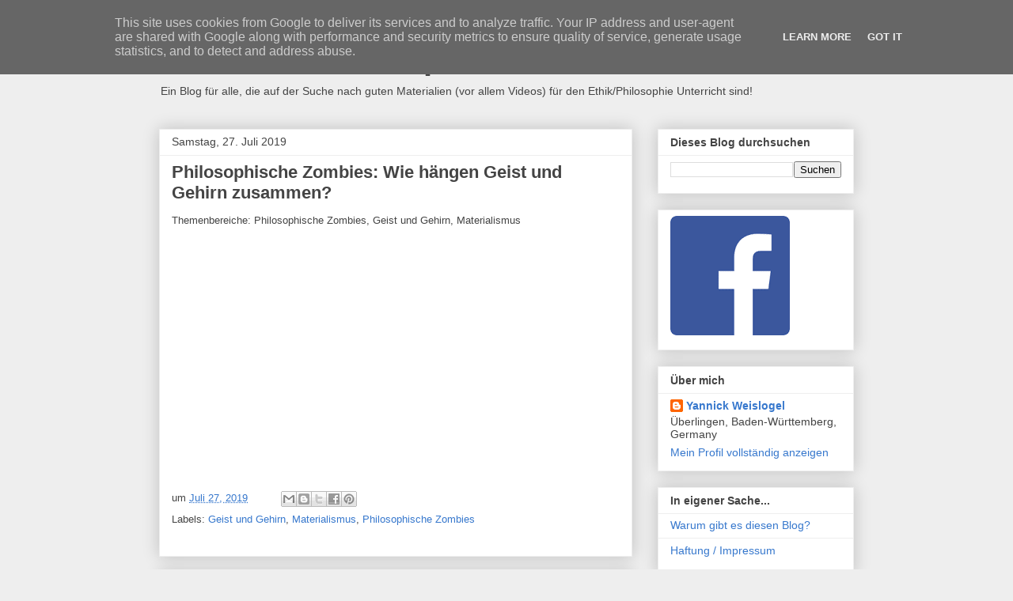

--- FILE ---
content_type: text/html; charset=UTF-8
request_url: https://www.ethiklehrer.de/2019/07/philosophische-zombies-wie-hangen-geist.html
body_size: 12055
content:
<!DOCTYPE html>
<html class='v2' dir='ltr' lang='de'>
<head>
<link href='https://www.blogger.com/static/v1/widgets/335934321-css_bundle_v2.css' rel='stylesheet' type='text/css'/>
<meta content='width=1100' name='viewport'/>
<meta content='text/html; charset=UTF-8' http-equiv='Content-Type'/>
<meta content='blogger' name='generator'/>
<link href='https://www.ethiklehrer.de/favicon.ico' rel='icon' type='image/x-icon'/>
<link href='https://www.ethiklehrer.de/2019/07/philosophische-zombies-wie-hangen-geist.html' rel='canonical'/>
<link rel="alternate" type="application/atom+xml" title="Ethik und Philosophie in der Schule - Atom" href="https://www.ethiklehrer.de/feeds/posts/default" />
<link rel="alternate" type="application/rss+xml" title="Ethik und Philosophie in der Schule - RSS" href="https://www.ethiklehrer.de/feeds/posts/default?alt=rss" />
<link rel="service.post" type="application/atom+xml" title="Ethik und Philosophie in der Schule - Atom" href="https://www.blogger.com/feeds/966084499758714679/posts/default" />

<link rel="alternate" type="application/atom+xml" title="Ethik und Philosophie in der Schule - Atom" href="https://www.ethiklehrer.de/feeds/5411578072177991156/comments/default" />
<!--Can't find substitution for tag [blog.ieCssRetrofitLinks]-->
<link href='https://i.ytimg.com/vi/T527oksihWQ/0.jpg' rel='image_src'/>
<meta content='https://www.ethiklehrer.de/2019/07/philosophische-zombies-wie-hangen-geist.html' property='og:url'/>
<meta content='Philosophische Zombies: Wie hängen Geist und Gehirn zusammen?' property='og:title'/>
<meta content='Themenbereiche: Philosophische Zombies, Geist und Gehirn, Materialismus     ' property='og:description'/>
<meta content='https://lh3.googleusercontent.com/blogger_img_proxy/AEn0k_vj5JSq4B_IgWFMGA0UjcF_WjyLrrxChei-G37QhV3AexrRDVV6EcyNbzPAGfhYZOLi2aJehRnhj6NMbwlfzKvLSn3lyoNKLDLNODE=w1200-h630-n-k-no-nu' property='og:image'/>
<title>Ethik und Philosophie in der Schule: Philosophische Zombies: Wie hängen Geist und Gehirn zusammen?</title>
<style id='page-skin-1' type='text/css'><!--
/*
-----------------------------------------------
Blogger Template Style
Name:     Awesome Inc.
Designer: Tina Chen
URL:      tinachen.org
----------------------------------------------- */
/* Content
----------------------------------------------- */
body {
font: normal normal 13px Arial, Tahoma, Helvetica, FreeSans, sans-serif;
color: #444444;
background: #eeeeee none repeat scroll top left;
}
html body .content-outer {
min-width: 0;
max-width: 100%;
width: 100%;
}
a:link {
text-decoration: none;
color: #3778cd;
}
a:visited {
text-decoration: none;
color: #4d469c;
}
a:hover {
text-decoration: underline;
color: #3778cd;
}
.body-fauxcolumn-outer .cap-top {
position: absolute;
z-index: 1;
height: 276px;
width: 100%;
background: transparent none repeat-x scroll top left;
_background-image: none;
}
/* Columns
----------------------------------------------- */
.content-inner {
padding: 0;
}
.header-inner .section {
margin: 0 16px;
}
.tabs-inner .section {
margin: 0 16px;
}
.main-inner {
padding-top: 30px;
}
.main-inner .column-center-inner,
.main-inner .column-left-inner,
.main-inner .column-right-inner {
padding: 0 5px;
}
*+html body .main-inner .column-center-inner {
margin-top: -30px;
}
#layout .main-inner .column-center-inner {
margin-top: 0;
}
/* Header
----------------------------------------------- */
.header-outer {
margin: 0 0 0 0;
background: transparent none repeat scroll 0 0;
}
.Header h1 {
font: normal bold 40px Arial, Tahoma, Helvetica, FreeSans, sans-serif;
color: #444444;
text-shadow: 0 0 -1px #000000;
}
.Header h1 a {
color: #444444;
}
.Header .description {
font: normal normal 14px Arial, Tahoma, Helvetica, FreeSans, sans-serif;
color: #444444;
}
.header-inner .Header .titlewrapper,
.header-inner .Header .descriptionwrapper {
padding-left: 0;
padding-right: 0;
margin-bottom: 0;
}
.header-inner .Header .titlewrapper {
padding-top: 22px;
}
/* Tabs
----------------------------------------------- */
.tabs-outer {
overflow: hidden;
position: relative;
background: #eeeeee url(https://resources.blogblog.com/blogblog/data/1kt/awesomeinc/tabs_gradient_light.png) repeat scroll 0 0;
}
#layout .tabs-outer {
overflow: visible;
}
.tabs-cap-top, .tabs-cap-bottom {
position: absolute;
width: 100%;
border-top: 1px solid #999999;
}
.tabs-cap-bottom {
bottom: 0;
}
.tabs-inner .widget li a {
display: inline-block;
margin: 0;
padding: .6em 1.5em;
font: normal bold 14px Arial, Tahoma, Helvetica, FreeSans, sans-serif;
color: #444444;
border-top: 1px solid #999999;
border-bottom: 1px solid #999999;
border-left: 1px solid #999999;
height: 16px;
line-height: 16px;
}
.tabs-inner .widget li:last-child a {
border-right: 1px solid #999999;
}
.tabs-inner .widget li.selected a, .tabs-inner .widget li a:hover {
background: #666666 url(https://resources.blogblog.com/blogblog/data/1kt/awesomeinc/tabs_gradient_light.png) repeat-x scroll 0 -100px;
color: #ffffff;
}
/* Headings
----------------------------------------------- */
h2 {
font: normal bold 14px Arial, Tahoma, Helvetica, FreeSans, sans-serif;
color: #444444;
}
/* Widgets
----------------------------------------------- */
.main-inner .section {
margin: 0 27px;
padding: 0;
}
.main-inner .column-left-outer,
.main-inner .column-right-outer {
margin-top: 0;
}
#layout .main-inner .column-left-outer,
#layout .main-inner .column-right-outer {
margin-top: 0;
}
.main-inner .column-left-inner,
.main-inner .column-right-inner {
background: transparent none repeat 0 0;
-moz-box-shadow: 0 0 0 rgba(0, 0, 0, .2);
-webkit-box-shadow: 0 0 0 rgba(0, 0, 0, .2);
-goog-ms-box-shadow: 0 0 0 rgba(0, 0, 0, .2);
box-shadow: 0 0 0 rgba(0, 0, 0, .2);
-moz-border-radius: 0;
-webkit-border-radius: 0;
-goog-ms-border-radius: 0;
border-radius: 0;
}
#layout .main-inner .column-left-inner,
#layout .main-inner .column-right-inner {
margin-top: 0;
}
.sidebar .widget {
font: normal normal 14px Arial, Tahoma, Helvetica, FreeSans, sans-serif;
color: #444444;
}
.sidebar .widget a:link {
color: #3778cd;
}
.sidebar .widget a:visited {
color: #4d469c;
}
.sidebar .widget a:hover {
color: #3778cd;
}
.sidebar .widget h2 {
text-shadow: 0 0 -1px #000000;
}
.main-inner .widget {
background-color: #ffffff;
border: 1px solid #eeeeee;
padding: 0 15px 15px;
margin: 20px -16px;
-moz-box-shadow: 0 0 20px rgba(0, 0, 0, .2);
-webkit-box-shadow: 0 0 20px rgba(0, 0, 0, .2);
-goog-ms-box-shadow: 0 0 20px rgba(0, 0, 0, .2);
box-shadow: 0 0 20px rgba(0, 0, 0, .2);
-moz-border-radius: 0;
-webkit-border-radius: 0;
-goog-ms-border-radius: 0;
border-radius: 0;
}
.main-inner .widget h2 {
margin: 0 -15px;
padding: .6em 15px .5em;
border-bottom: 1px solid transparent;
}
.footer-inner .widget h2 {
padding: 0 0 .4em;
border-bottom: 1px solid transparent;
}
.main-inner .widget h2 + div, .footer-inner .widget h2 + div {
border-top: 1px solid #eeeeee;
padding-top: 8px;
}
.main-inner .widget .widget-content {
margin: 0 -15px;
padding: 7px 15px 0;
}
.main-inner .widget ul, .main-inner .widget #ArchiveList ul.flat {
margin: -8px -15px 0;
padding: 0;
list-style: none;
}
.main-inner .widget #ArchiveList {
margin: -8px 0 0;
}
.main-inner .widget ul li, .main-inner .widget #ArchiveList ul.flat li {
padding: .5em 15px;
text-indent: 0;
color: #666666;
border-top: 1px solid #eeeeee;
border-bottom: 1px solid transparent;
}
.main-inner .widget #ArchiveList ul li {
padding-top: .25em;
padding-bottom: .25em;
}
.main-inner .widget ul li:first-child, .main-inner .widget #ArchiveList ul.flat li:first-child {
border-top: none;
}
.main-inner .widget ul li:last-child, .main-inner .widget #ArchiveList ul.flat li:last-child {
border-bottom: none;
}
.post-body {
position: relative;
}
.main-inner .widget .post-body ul {
padding: 0 2.5em;
margin: .5em 0;
list-style: disc;
}
.main-inner .widget .post-body ul li {
padding: 0.25em 0;
margin-bottom: .25em;
color: #444444;
border: none;
}
.footer-inner .widget ul {
padding: 0;
list-style: none;
}
.widget .zippy {
color: #666666;
}
/* Posts
----------------------------------------------- */
body .main-inner .Blog {
padding: 0;
margin-bottom: 1em;
background-color: transparent;
border: none;
-moz-box-shadow: 0 0 0 rgba(0, 0, 0, 0);
-webkit-box-shadow: 0 0 0 rgba(0, 0, 0, 0);
-goog-ms-box-shadow: 0 0 0 rgba(0, 0, 0, 0);
box-shadow: 0 0 0 rgba(0, 0, 0, 0);
}
.main-inner .section:last-child .Blog:last-child {
padding: 0;
margin-bottom: 1em;
}
.main-inner .widget h2.date-header {
margin: 0 -15px 1px;
padding: 0 0 0 0;
font: normal normal 14px Arial, Tahoma, Helvetica, FreeSans, sans-serif;
color: #444444;
background: transparent none no-repeat scroll top left;
border-top: 0 solid #eeeeee;
border-bottom: 1px solid transparent;
-moz-border-radius-topleft: 0;
-moz-border-radius-topright: 0;
-webkit-border-top-left-radius: 0;
-webkit-border-top-right-radius: 0;
border-top-left-radius: 0;
border-top-right-radius: 0;
position: static;
bottom: 100%;
right: 15px;
text-shadow: 0 0 -1px #000000;
}
.main-inner .widget h2.date-header span {
font: normal normal 14px Arial, Tahoma, Helvetica, FreeSans, sans-serif;
display: block;
padding: .5em 15px;
border-left: 0 solid #eeeeee;
border-right: 0 solid #eeeeee;
}
.date-outer {
position: relative;
margin: 30px 0 20px;
padding: 0 15px;
background-color: #ffffff;
border: 1px solid #eeeeee;
-moz-box-shadow: 0 0 20px rgba(0, 0, 0, .2);
-webkit-box-shadow: 0 0 20px rgba(0, 0, 0, .2);
-goog-ms-box-shadow: 0 0 20px rgba(0, 0, 0, .2);
box-shadow: 0 0 20px rgba(0, 0, 0, .2);
-moz-border-radius: 0;
-webkit-border-radius: 0;
-goog-ms-border-radius: 0;
border-radius: 0;
}
.date-outer:first-child {
margin-top: 0;
}
.date-outer:last-child {
margin-bottom: 20px;
-moz-border-radius-bottomleft: 0;
-moz-border-radius-bottomright: 0;
-webkit-border-bottom-left-radius: 0;
-webkit-border-bottom-right-radius: 0;
-goog-ms-border-bottom-left-radius: 0;
-goog-ms-border-bottom-right-radius: 0;
border-bottom-left-radius: 0;
border-bottom-right-radius: 0;
}
.date-posts {
margin: 0 -15px;
padding: 0 15px;
clear: both;
}
.post-outer, .inline-ad {
border-top: 1px solid #eeeeee;
margin: 0 -15px;
padding: 15px 15px;
}
.post-outer {
padding-bottom: 10px;
}
.post-outer:first-child {
padding-top: 0;
border-top: none;
}
.post-outer:last-child, .inline-ad:last-child {
border-bottom: none;
}
.post-body {
position: relative;
}
.post-body img {
padding: 8px;
background: transparent;
border: 1px solid transparent;
-moz-box-shadow: 0 0 0 rgba(0, 0, 0, .2);
-webkit-box-shadow: 0 0 0 rgba(0, 0, 0, .2);
box-shadow: 0 0 0 rgba(0, 0, 0, .2);
-moz-border-radius: 0;
-webkit-border-radius: 0;
border-radius: 0;
}
h3.post-title, h4 {
font: normal bold 22px Arial, Tahoma, Helvetica, FreeSans, sans-serif;
color: #444444;
}
h3.post-title a {
font: normal bold 22px Arial, Tahoma, Helvetica, FreeSans, sans-serif;
color: #444444;
}
h3.post-title a:hover {
color: #3778cd;
text-decoration: underline;
}
.post-header {
margin: 0 0 1em;
}
.post-body {
line-height: 1.4;
}
.post-outer h2 {
color: #444444;
}
.post-footer {
margin: 1.5em 0 0;
}
#blog-pager {
padding: 15px;
font-size: 120%;
background-color: #ffffff;
border: 1px solid #eeeeee;
-moz-box-shadow: 0 0 20px rgba(0, 0, 0, .2);
-webkit-box-shadow: 0 0 20px rgba(0, 0, 0, .2);
-goog-ms-box-shadow: 0 0 20px rgba(0, 0, 0, .2);
box-shadow: 0 0 20px rgba(0, 0, 0, .2);
-moz-border-radius: 0;
-webkit-border-radius: 0;
-goog-ms-border-radius: 0;
border-radius: 0;
-moz-border-radius-topleft: 0;
-moz-border-radius-topright: 0;
-webkit-border-top-left-radius: 0;
-webkit-border-top-right-radius: 0;
-goog-ms-border-top-left-radius: 0;
-goog-ms-border-top-right-radius: 0;
border-top-left-radius: 0;
border-top-right-radius-topright: 0;
margin-top: 1em;
}
.blog-feeds, .post-feeds {
margin: 1em 0;
text-align: center;
color: #444444;
}
.blog-feeds a, .post-feeds a {
color: #3778cd;
}
.blog-feeds a:visited, .post-feeds a:visited {
color: #4d469c;
}
.blog-feeds a:hover, .post-feeds a:hover {
color: #3778cd;
}
.post-outer .comments {
margin-top: 2em;
}
/* Comments
----------------------------------------------- */
.comments .comments-content .icon.blog-author {
background-repeat: no-repeat;
background-image: url([data-uri]);
}
.comments .comments-content .loadmore a {
border-top: 1px solid #999999;
border-bottom: 1px solid #999999;
}
.comments .continue {
border-top: 2px solid #999999;
}
/* Footer
----------------------------------------------- */
.footer-outer {
margin: -20px 0 -1px;
padding: 20px 0 0;
color: #444444;
overflow: hidden;
}
.footer-fauxborder-left {
border-top: 1px solid #eeeeee;
background: #ffffff none repeat scroll 0 0;
-moz-box-shadow: 0 0 20px rgba(0, 0, 0, .2);
-webkit-box-shadow: 0 0 20px rgba(0, 0, 0, .2);
-goog-ms-box-shadow: 0 0 20px rgba(0, 0, 0, .2);
box-shadow: 0 0 20px rgba(0, 0, 0, .2);
margin: 0 -20px;
}
/* Mobile
----------------------------------------------- */
body.mobile {
background-size: auto;
}
.mobile .body-fauxcolumn-outer {
background: transparent none repeat scroll top left;
}
*+html body.mobile .main-inner .column-center-inner {
margin-top: 0;
}
.mobile .main-inner .widget {
padding: 0 0 15px;
}
.mobile .main-inner .widget h2 + div,
.mobile .footer-inner .widget h2 + div {
border-top: none;
padding-top: 0;
}
.mobile .footer-inner .widget h2 {
padding: 0.5em 0;
border-bottom: none;
}
.mobile .main-inner .widget .widget-content {
margin: 0;
padding: 7px 0 0;
}
.mobile .main-inner .widget ul,
.mobile .main-inner .widget #ArchiveList ul.flat {
margin: 0 -15px 0;
}
.mobile .main-inner .widget h2.date-header {
right: 0;
}
.mobile .date-header span {
padding: 0.4em 0;
}
.mobile .date-outer:first-child {
margin-bottom: 0;
border: 1px solid #eeeeee;
-moz-border-radius-topleft: 0;
-moz-border-radius-topright: 0;
-webkit-border-top-left-radius: 0;
-webkit-border-top-right-radius: 0;
-goog-ms-border-top-left-radius: 0;
-goog-ms-border-top-right-radius: 0;
border-top-left-radius: 0;
border-top-right-radius: 0;
}
.mobile .date-outer {
border-color: #eeeeee;
border-width: 0 1px 1px;
}
.mobile .date-outer:last-child {
margin-bottom: 0;
}
.mobile .main-inner {
padding: 0;
}
.mobile .header-inner .section {
margin: 0;
}
.mobile .post-outer, .mobile .inline-ad {
padding: 5px 0;
}
.mobile .tabs-inner .section {
margin: 0 10px;
}
.mobile .main-inner .widget h2 {
margin: 0;
padding: 0;
}
.mobile .main-inner .widget h2.date-header span {
padding: 0;
}
.mobile .main-inner .widget .widget-content {
margin: 0;
padding: 7px 0 0;
}
.mobile #blog-pager {
border: 1px solid transparent;
background: #ffffff none repeat scroll 0 0;
}
.mobile .main-inner .column-left-inner,
.mobile .main-inner .column-right-inner {
background: transparent none repeat 0 0;
-moz-box-shadow: none;
-webkit-box-shadow: none;
-goog-ms-box-shadow: none;
box-shadow: none;
}
.mobile .date-posts {
margin: 0;
padding: 0;
}
.mobile .footer-fauxborder-left {
margin: 0;
border-top: inherit;
}
.mobile .main-inner .section:last-child .Blog:last-child {
margin-bottom: 0;
}
.mobile-index-contents {
color: #444444;
}
.mobile .mobile-link-button {
background: #3778cd url(https://resources.blogblog.com/blogblog/data/1kt/awesomeinc/tabs_gradient_light.png) repeat scroll 0 0;
}
.mobile-link-button a:link, .mobile-link-button a:visited {
color: #ffffff;
}
.mobile .tabs-inner .PageList .widget-content {
background: transparent;
border-top: 1px solid;
border-color: #999999;
color: #444444;
}
.mobile .tabs-inner .PageList .widget-content .pagelist-arrow {
border-left: 1px solid #999999;
}

--></style>
<style id='template-skin-1' type='text/css'><!--
body {
min-width: 910px;
}
.content-outer, .content-fauxcolumn-outer, .region-inner {
min-width: 910px;
max-width: 910px;
_width: 910px;
}
.main-inner .columns {
padding-left: 0px;
padding-right: 280px;
}
.main-inner .fauxcolumn-center-outer {
left: 0px;
right: 280px;
/* IE6 does not respect left and right together */
_width: expression(this.parentNode.offsetWidth -
parseInt("0px") -
parseInt("280px") + 'px');
}
.main-inner .fauxcolumn-left-outer {
width: 0px;
}
.main-inner .fauxcolumn-right-outer {
width: 280px;
}
.main-inner .column-left-outer {
width: 0px;
right: 100%;
margin-left: -0px;
}
.main-inner .column-right-outer {
width: 280px;
margin-right: -280px;
}
#layout {
min-width: 0;
}
#layout .content-outer {
min-width: 0;
width: 800px;
}
#layout .region-inner {
min-width: 0;
width: auto;
}
body#layout div.add_widget {
padding: 8px;
}
body#layout div.add_widget a {
margin-left: 32px;
}
--></style>
<link href='https://www.blogger.com/dyn-css/authorization.css?targetBlogID=966084499758714679&amp;zx=a0ebbb01-9c3f-4514-b0ac-6eaf62124799' media='none' onload='if(media!=&#39;all&#39;)media=&#39;all&#39;' rel='stylesheet'/><noscript><link href='https://www.blogger.com/dyn-css/authorization.css?targetBlogID=966084499758714679&amp;zx=a0ebbb01-9c3f-4514-b0ac-6eaf62124799' rel='stylesheet'/></noscript>
<meta name='google-adsense-platform-account' content='ca-host-pub-1556223355139109'/>
<meta name='google-adsense-platform-domain' content='blogspot.com'/>

<!-- data-ad-client=ca-pub-4283386655305081 -->

<script type="text/javascript" language="javascript">
  // Supply ads personalization default for EEA readers
  // See https://www.blogger.com/go/adspersonalization
  adsbygoogle = window.adsbygoogle || [];
  if (typeof adsbygoogle.requestNonPersonalizedAds === 'undefined') {
    adsbygoogle.requestNonPersonalizedAds = 1;
  }
</script>


</head>
<body class='loading variant-light'>
<div class='navbar no-items section' id='navbar' name='Navbar'>
</div>
<div class='body-fauxcolumns'>
<div class='fauxcolumn-outer body-fauxcolumn-outer'>
<div class='cap-top'>
<div class='cap-left'></div>
<div class='cap-right'></div>
</div>
<div class='fauxborder-left'>
<div class='fauxborder-right'></div>
<div class='fauxcolumn-inner'>
</div>
</div>
<div class='cap-bottom'>
<div class='cap-left'></div>
<div class='cap-right'></div>
</div>
</div>
</div>
<div class='content'>
<div class='content-fauxcolumns'>
<div class='fauxcolumn-outer content-fauxcolumn-outer'>
<div class='cap-top'>
<div class='cap-left'></div>
<div class='cap-right'></div>
</div>
<div class='fauxborder-left'>
<div class='fauxborder-right'></div>
<div class='fauxcolumn-inner'>
</div>
</div>
<div class='cap-bottom'>
<div class='cap-left'></div>
<div class='cap-right'></div>
</div>
</div>
</div>
<div class='content-outer'>
<div class='content-cap-top cap-top'>
<div class='cap-left'></div>
<div class='cap-right'></div>
</div>
<div class='fauxborder-left content-fauxborder-left'>
<div class='fauxborder-right content-fauxborder-right'></div>
<div class='content-inner'>
<header>
<div class='header-outer'>
<div class='header-cap-top cap-top'>
<div class='cap-left'></div>
<div class='cap-right'></div>
</div>
<div class='fauxborder-left header-fauxborder-left'>
<div class='fauxborder-right header-fauxborder-right'></div>
<div class='region-inner header-inner'>
<div class='header section' id='header' name='Header'><div class='widget Header' data-version='1' id='Header1'>
<div id='header-inner'>
<div class='titlewrapper'>
<h1 class='title'>
<a href='https://www.ethiklehrer.de/'>
Ethik und Philosophie in der Schule
</a>
</h1>
</div>
<div class='descriptionwrapper'>
<p class='description'><span>Ein Blog für alle, die auf der Suche nach guten Materialien (vor allem Videos) für den Ethik/Philosophie Unterricht sind!</span></p>
</div>
</div>
</div></div>
</div>
</div>
<div class='header-cap-bottom cap-bottom'>
<div class='cap-left'></div>
<div class='cap-right'></div>
</div>
</div>
</header>
<div class='tabs-outer'>
<div class='tabs-cap-top cap-top'>
<div class='cap-left'></div>
<div class='cap-right'></div>
</div>
<div class='fauxborder-left tabs-fauxborder-left'>
<div class='fauxborder-right tabs-fauxborder-right'></div>
<div class='region-inner tabs-inner'>
<div class='tabs no-items section' id='crosscol' name='Spaltenübergreifend'></div>
<div class='tabs no-items section' id='crosscol-overflow' name='Cross-Column 2'></div>
</div>
</div>
<div class='tabs-cap-bottom cap-bottom'>
<div class='cap-left'></div>
<div class='cap-right'></div>
</div>
</div>
<div class='main-outer'>
<div class='main-cap-top cap-top'>
<div class='cap-left'></div>
<div class='cap-right'></div>
</div>
<div class='fauxborder-left main-fauxborder-left'>
<div class='fauxborder-right main-fauxborder-right'></div>
<div class='region-inner main-inner'>
<div class='columns fauxcolumns'>
<div class='fauxcolumn-outer fauxcolumn-center-outer'>
<div class='cap-top'>
<div class='cap-left'></div>
<div class='cap-right'></div>
</div>
<div class='fauxborder-left'>
<div class='fauxborder-right'></div>
<div class='fauxcolumn-inner'>
</div>
</div>
<div class='cap-bottom'>
<div class='cap-left'></div>
<div class='cap-right'></div>
</div>
</div>
<div class='fauxcolumn-outer fauxcolumn-left-outer'>
<div class='cap-top'>
<div class='cap-left'></div>
<div class='cap-right'></div>
</div>
<div class='fauxborder-left'>
<div class='fauxborder-right'></div>
<div class='fauxcolumn-inner'>
</div>
</div>
<div class='cap-bottom'>
<div class='cap-left'></div>
<div class='cap-right'></div>
</div>
</div>
<div class='fauxcolumn-outer fauxcolumn-right-outer'>
<div class='cap-top'>
<div class='cap-left'></div>
<div class='cap-right'></div>
</div>
<div class='fauxborder-left'>
<div class='fauxborder-right'></div>
<div class='fauxcolumn-inner'>
</div>
</div>
<div class='cap-bottom'>
<div class='cap-left'></div>
<div class='cap-right'></div>
</div>
</div>
<!-- corrects IE6 width calculation -->
<div class='columns-inner'>
<div class='column-center-outer'>
<div class='column-center-inner'>
<div class='main section' id='main' name='Hauptbereich'><div class='widget Blog' data-version='1' id='Blog1'>
<div class='blog-posts hfeed'>

          <div class="date-outer">
        
<h2 class='date-header'><span>Samstag, 27. Juli 2019</span></h2>

          <div class="date-posts">
        
<div class='post-outer'>
<div class='post hentry uncustomized-post-template' itemprop='blogPost' itemscope='itemscope' itemtype='http://schema.org/BlogPosting'>
<meta content='https://i.ytimg.com/vi/T527oksihWQ/0.jpg' itemprop='image_url'/>
<meta content='966084499758714679' itemprop='blogId'/>
<meta content='5411578072177991156' itemprop='postId'/>
<a name='5411578072177991156'></a>
<h3 class='post-title entry-title' itemprop='name'>
Philosophische Zombies: Wie hängen Geist und Gehirn zusammen?
</h3>
<div class='post-header'>
<div class='post-header-line-1'></div>
</div>
<div class='post-body entry-content' id='post-body-5411578072177991156' itemprop='description articleBody'>
Themenbereiche: Philosophische Zombies, Geist und Gehirn, Materialismus<br />
<br />
<div class="separator" style="clear: both; text-align: center;">
<iframe width="320" height="266" class="YOUTUBE-iframe-video" data-thumbnail-src="https://i.ytimg.com/vi/T527oksihWQ/0.jpg" src="https://www.youtube.com/embed/T527oksihWQ?feature=player_embedded" frameborder="0" allowfullscreen></iframe></div>
<br />
<div style='clear: both;'></div>
</div>
<div class='post-footer'>
<div class='post-footer-line post-footer-line-1'>
<span class='post-author vcard'>
</span>
<span class='post-timestamp'>
um
<meta content='https://www.ethiklehrer.de/2019/07/philosophische-zombies-wie-hangen-geist.html' itemprop='url'/>
<a class='timestamp-link' href='https://www.ethiklehrer.de/2019/07/philosophische-zombies-wie-hangen-geist.html' rel='bookmark' title='permanent link'><abbr class='published' itemprop='datePublished' title='2019-07-27T03:37:00-07:00'>Juli 27, 2019</abbr></a>
</span>
<span class='post-comment-link'>
</span>
<span class='post-icons'>
<span class='item-control blog-admin pid-403563166'>
<a href='https://www.blogger.com/post-edit.g?blogID=966084499758714679&postID=5411578072177991156&from=pencil' title='Post bearbeiten'>
<img alt='' class='icon-action' height='18' src='https://resources.blogblog.com/img/icon18_edit_allbkg.gif' width='18'/>
</a>
</span>
</span>
<div class='post-share-buttons goog-inline-block'>
<a class='goog-inline-block share-button sb-email' href='https://www.blogger.com/share-post.g?blogID=966084499758714679&postID=5411578072177991156&target=email' target='_blank' title='Diesen Post per E-Mail versenden'><span class='share-button-link-text'>Diesen Post per E-Mail versenden</span></a><a class='goog-inline-block share-button sb-blog' href='https://www.blogger.com/share-post.g?blogID=966084499758714679&postID=5411578072177991156&target=blog' onclick='window.open(this.href, "_blank", "height=270,width=475"); return false;' target='_blank' title='BlogThis!'><span class='share-button-link-text'>BlogThis!</span></a><a class='goog-inline-block share-button sb-twitter' href='https://www.blogger.com/share-post.g?blogID=966084499758714679&postID=5411578072177991156&target=twitter' target='_blank' title='Auf X teilen'><span class='share-button-link-text'>Auf X teilen</span></a><a class='goog-inline-block share-button sb-facebook' href='https://www.blogger.com/share-post.g?blogID=966084499758714679&postID=5411578072177991156&target=facebook' onclick='window.open(this.href, "_blank", "height=430,width=640"); return false;' target='_blank' title='In Facebook freigeben'><span class='share-button-link-text'>In Facebook freigeben</span></a><a class='goog-inline-block share-button sb-pinterest' href='https://www.blogger.com/share-post.g?blogID=966084499758714679&postID=5411578072177991156&target=pinterest' target='_blank' title='Auf Pinterest teilen'><span class='share-button-link-text'>Auf Pinterest teilen</span></a>
</div>
</div>
<div class='post-footer-line post-footer-line-2'>
<span class='post-labels'>
Labels:
<a href='https://www.ethiklehrer.de/search/label/Geist%20und%20Gehirn' rel='tag'>Geist und Gehirn</a>,
<a href='https://www.ethiklehrer.de/search/label/Materialismus' rel='tag'>Materialismus</a>,
<a href='https://www.ethiklehrer.de/search/label/Philosophische%20Zombies' rel='tag'>Philosophische Zombies</a>
</span>
</div>
<div class='post-footer-line post-footer-line-3'>
<span class='post-location'>
</span>
</div>
</div>
</div>
<div class='comments' id='comments'>
<a name='comments'></a>
</div>
</div>

        </div></div>
      
</div>
<div class='blog-pager' id='blog-pager'>
<span id='blog-pager-newer-link'>
<a class='blog-pager-newer-link' href='https://www.ethiklehrer.de/2019/08/alles-echt-im-internet.html' id='Blog1_blog-pager-newer-link' title='Neuerer Post'>Neuerer Post</a>
</span>
<span id='blog-pager-older-link'>
<a class='blog-pager-older-link' href='https://www.ethiklehrer.de/2019/07/wie-echt-sind-follower-likes-und-co.html' id='Blog1_blog-pager-older-link' title='Älterer Post'>Älterer Post</a>
</span>
<a class='home-link' href='https://www.ethiklehrer.de/'>Startseite</a>
</div>
<div class='clear'></div>
<div class='post-feeds'>
</div>
</div></div>
</div>
</div>
<div class='column-left-outer'>
<div class='column-left-inner'>
<aside>
</aside>
</div>
</div>
<div class='column-right-outer'>
<div class='column-right-inner'>
<aside>
<div class='sidebar section' id='sidebar-right-1'><div class='widget BlogSearch' data-version='1' id='BlogSearch1'>
<h2 class='title'>Dieses Blog durchsuchen</h2>
<div class='widget-content'>
<div id='BlogSearch1_form'>
<form action='https://www.ethiklehrer.de/search' class='gsc-search-box' target='_top'>
<table cellpadding='0' cellspacing='0' class='gsc-search-box'>
<tbody>
<tr>
<td class='gsc-input'>
<input autocomplete='off' class='gsc-input' name='q' size='10' title='search' type='text' value=''/>
</td>
<td class='gsc-search-button'>
<input class='gsc-search-button' title='search' type='submit' value='Suchen'/>
</td>
</tr>
</tbody>
</table>
</form>
</div>
</div>
<div class='clear'></div>
</div><div class='widget Image' data-version='1' id='Image1'>
<div class='widget-content'>
<a href='https://www.facebook.com/Ethiklehrer.blog/'>
<img alt='' height='151' id='Image1_img' src='https://blogger.googleusercontent.com/img/b/R29vZ2xl/AVvXsEg7KF_Y1i99P6gElAXkv8mrBejKxuPyxWL8iws68KjQlkAIS5racq1yUIuPFbmeNNTqR-JYmB_Tmga56Q9-MUzqFFR9iDwi4OoAQOacO_AlYvo71NJ8OxUv1JC67oUS3bUpVVoOSi0FqBsb/s1600/Download.png' width='151'/>
</a>
<br/>
</div>
<div class='clear'></div>
</div><div class='widget Profile' data-version='1' id='Profile1'>
<h2>Über mich</h2>
<div class='widget-content'>
<dl class='profile-datablock'>
<dt class='profile-data'>
<a class='profile-name-link g-profile' href='https://www.blogger.com/profile/01058927609601927258' rel='author' style='background-image: url(//www.blogger.com/img/logo-16.png);'>
Yannick Weislogel
</a>
</dt>
<dd class='profile-data'>Überlingen, Baden-Württemberg, Germany</dd>
</dl>
<a class='profile-link' href='https://www.blogger.com/profile/01058927609601927258' rel='author'>Mein Profil vollständig anzeigen</a>
<div class='clear'></div>
</div>
</div><div class='widget PageList' data-version='1' id='PageList2'>
<h2>In eigener Sache...</h2>
<div class='widget-content'>
<ul>
<li>
<a href='https://www.ethiklehrer.de/p/blog-page.html'>Warum gibt es diesen Blog?</a>
</li>
<li>
<a href='https://www.ethiklehrer.de/p/haftung.html'>Haftung / Impressum</a>
</li>
</ul>
<div class='clear'></div>
</div>
</div><div class='widget PageList' data-version='1' id='PageList1'>
<h2>Empfehlungen</h2>
<div class='widget-content'>
<ul>
<li>
<a href='https://www.youtube.com/user/GreenRabbitWorldwide'>YouTube-Kanal "Green Rabbit"</a>
</li>
<li>
<a href='https://www.youtube.com/playlist?list=PL8dPuuaLjXtNgK6MZucdYldNkMybYIHKR'>YouTube-Playlist: "Crash Course Philosophy" </a>
</li>
<li>
<a href='https://www.srf.ch/kultur/gesellschaft-religion/filosofix'>Website "Filosofix"</a>
</li>
</ul>
<div class='clear'></div>
</div>
</div><div class='widget Label' data-version='1' id='Label1'>
<h2>Labels</h2>
<div class='widget-content list-label-widget-content'>
<ul>
<li>
<a dir='ltr' href='https://www.ethiklehrer.de/search/label/Adolf%20Hitler'>Adolf Hitler</a>
<span dir='ltr'>(1)</span>
</li>
<li>
<a dir='ltr' href='https://www.ethiklehrer.de/search/label/Allmachtsparadoxon'>Allmachtsparadoxon</a>
<span dir='ltr'>(1)</span>
</li>
<li>
<a dir='ltr' href='https://www.ethiklehrer.de/search/label/Angst'>Angst</a>
<span dir='ltr'>(1)</span>
</li>
<li>
<a dir='ltr' href='https://www.ethiklehrer.de/search/label/Anthropologie'>Anthropologie</a>
<span dir='ltr'>(7)</span>
</li>
<li>
<a dir='ltr' href='https://www.ethiklehrer.de/search/label/Apple'>Apple</a>
<span dir='ltr'>(1)</span>
</li>
<li>
<a dir='ltr' href='https://www.ethiklehrer.de/search/label/Aristoteles'>Aristoteles</a>
<span dir='ltr'>(1)</span>
</li>
<li>
<a dir='ltr' href='https://www.ethiklehrer.de/search/label/Armut'>Armut</a>
<span dir='ltr'>(1)</span>
</li>
<li>
<a dir='ltr' href='https://www.ethiklehrer.de/search/label/Atheismus'>Atheismus</a>
<span dir='ltr'>(1)</span>
</li>
<li>
<a dir='ltr' href='https://www.ethiklehrer.de/search/label/Auto'>Auto</a>
<span dir='ltr'>(2)</span>
</li>
<li>
<a dir='ltr' href='https://www.ethiklehrer.de/search/label/Behinderung'>Behinderung</a>
<span dir='ltr'>(1)</span>
</li>
<li>
<a dir='ltr' href='https://www.ethiklehrer.de/search/label/Bentham'>Bentham</a>
<span dir='ltr'>(1)</span>
</li>
<li>
<a dir='ltr' href='https://www.ethiklehrer.de/search/label/Betrug'>Betrug</a>
<span dir='ltr'>(2)</span>
</li>
<li>
<a dir='ltr' href='https://www.ethiklehrer.de/search/label/Catfishing'>Catfishing</a>
<span dir='ltr'>(1)</span>
</li>
<li>
<a dir='ltr' href='https://www.ethiklehrer.de/search/label/Cheerleader-Effect'>Cheerleader-Effect</a>
<span dir='ltr'>(1)</span>
</li>
<li>
<a dir='ltr' href='https://www.ethiklehrer.de/search/label/Chinesisches%20Zimmer'>Chinesisches Zimmer</a>
<span dir='ltr'>(1)</span>
</li>
<li>
<a dir='ltr' href='https://www.ethiklehrer.de/search/label/cogito%20ergo%20sum'>cogito ergo sum</a>
<span dir='ltr'>(2)</span>
</li>
<li>
<a dir='ltr' href='https://www.ethiklehrer.de/search/label/Deontologie'>Deontologie</a>
<span dir='ltr'>(4)</span>
</li>
<li>
<a dir='ltr' href='https://www.ethiklehrer.de/search/label/Descartes'>Descartes</a>
<span dir='ltr'>(2)</span>
</li>
<li>
<a dir='ltr' href='https://www.ethiklehrer.de/search/label/Dilemma'>Dilemma</a>
<span dir='ltr'>(1)</span>
</li>
<li>
<a dir='ltr' href='https://www.ethiklehrer.de/search/label/Drogen'>Drogen</a>
<span dir='ltr'>(1)</span>
</li>
<li>
<a dir='ltr' href='https://www.ethiklehrer.de/search/label/Egalitarismus'>Egalitarismus</a>
<span dir='ltr'>(1)</span>
</li>
<li>
<a dir='ltr' href='https://www.ethiklehrer.de/search/label/Ehrenmord'>Ehrenmord</a>
<span dir='ltr'>(1)</span>
</li>
<li>
<a dir='ltr' href='https://www.ethiklehrer.de/search/label/Erkenntnistheorie'>Erkenntnistheorie</a>
<span dir='ltr'>(6)</span>
</li>
<li>
<a dir='ltr' href='https://www.ethiklehrer.de/search/label/Erkl%C3%A4rvideo'>Erklärvideo</a>
<span dir='ltr'>(1)</span>
</li>
<li>
<a dir='ltr' href='https://www.ethiklehrer.de/search/label/Erziehung'>Erziehung</a>
<span dir='ltr'>(1)</span>
</li>
<li>
<a dir='ltr' href='https://www.ethiklehrer.de/search/label/Ethik'>Ethik</a>
<span dir='ltr'>(1)</span>
</li>
<li>
<a dir='ltr' href='https://www.ethiklehrer.de/search/label/Ethikunterricht'>Ethikunterricht</a>
<span dir='ltr'>(1)</span>
</li>
<li>
<a dir='ltr' href='https://www.ethiklehrer.de/search/label/Existenzialismus'>Existenzialismus</a>
<span dir='ltr'>(1)</span>
</li>
<li>
<a dir='ltr' href='https://www.ethiklehrer.de/search/label/Experiment'>Experiment</a>
<span dir='ltr'>(1)</span>
</li>
<li>
<a dir='ltr' href='https://www.ethiklehrer.de/search/label/Facebook'>Facebook</a>
<span dir='ltr'>(1)</span>
</li>
<li>
<a dir='ltr' href='https://www.ethiklehrer.de/search/label/Farben'>Farben</a>
<span dir='ltr'>(1)</span>
</li>
<li>
<a dir='ltr' href='https://www.ethiklehrer.de/search/label/Fernsehen'>Fernsehen</a>
<span dir='ltr'>(1)</span>
</li>
<li>
<a dir='ltr' href='https://www.ethiklehrer.de/search/label/Film'>Film</a>
<span dir='ltr'>(1)</span>
</li>
<li>
<a dir='ltr' href='https://www.ethiklehrer.de/search/label/Fl%C3%BCchtlinge'>Flüchtlinge</a>
<span dir='ltr'>(2)</span>
</li>
<li>
<a dir='ltr' href='https://www.ethiklehrer.de/search/label/Frege'>Frege</a>
<span dir='ltr'>(1)</span>
</li>
<li>
<a dir='ltr' href='https://www.ethiklehrer.de/search/label/Freiheit'>Freiheit</a>
<span dir='ltr'>(1)</span>
</li>
<li>
<a dir='ltr' href='https://www.ethiklehrer.de/search/label/Freiheit%20und%20Determinismus'>Freiheit und Determinismus</a>
<span dir='ltr'>(1)</span>
</li>
<li>
<a dir='ltr' href='https://www.ethiklehrer.de/search/label/Freundschaft'>Freundschaft</a>
<span dir='ltr'>(2)</span>
</li>
<li>
<a dir='ltr' href='https://www.ethiklehrer.de/search/label/Funktionalismus'>Funktionalismus</a>
<span dir='ltr'>(1)</span>
</li>
<li>
<a dir='ltr' href='https://www.ethiklehrer.de/search/label/Gedankenexperiment'>Gedankenexperiment</a>
<span dir='ltr'>(6)</span>
</li>
<li>
<a dir='ltr' href='https://www.ethiklehrer.de/search/label/Geiger'>Geiger</a>
<span dir='ltr'>(1)</span>
</li>
<li>
<a dir='ltr' href='https://www.ethiklehrer.de/search/label/Geist%20und%20Gehirn'>Geist und Gehirn</a>
<span dir='ltr'>(3)</span>
</li>
<li>
<a dir='ltr' href='https://www.ethiklehrer.de/search/label/Gerechtigkeit'>Gerechtigkeit</a>
<span dir='ltr'>(3)</span>
</li>
<li>
<a dir='ltr' href='https://www.ethiklehrer.de/search/label/Gleichberechtigung'>Gleichberechtigung</a>
<span dir='ltr'>(1)</span>
</li>
<li>
<a dir='ltr' href='https://www.ethiklehrer.de/search/label/Gleichheit'>Gleichheit</a>
<span dir='ltr'>(1)</span>
</li>
<li>
<a dir='ltr' href='https://www.ethiklehrer.de/search/label/Gl%C3%BCck'>Glück</a>
<span dir='ltr'>(2)</span>
</li>
<li>
<a dir='ltr' href='https://www.ethiklehrer.de/search/label/Gl%C3%BCcksmaschine'>Glücksmaschine</a>
<span dir='ltr'>(1)</span>
</li>
<li>
<a dir='ltr' href='https://www.ethiklehrer.de/search/label/Gott'>Gott</a>
<span dir='ltr'>(2)</span>
</li>
<li>
<a dir='ltr' href='https://www.ethiklehrer.de/search/label/Grundrechte'>Grundrechte</a>
<span dir='ltr'>(1)</span>
</li>
<li>
<a dir='ltr' href='https://www.ethiklehrer.de/search/label/Handy'>Handy</a>
<span dir='ltr'>(3)</span>
</li>
<li>
<a dir='ltr' href='https://www.ethiklehrer.de/search/label/Hegel'>Hegel</a>
<span dir='ltr'>(1)</span>
</li>
<li>
<a dir='ltr' href='https://www.ethiklehrer.de/search/label/Helikoptereltern'>Helikoptereltern</a>
<span dir='ltr'>(1)</span>
</li>
<li>
<a dir='ltr' href='https://www.ethiklehrer.de/search/label/Hilfspflicht'>Hilfspflicht</a>
<span dir='ltr'>(1)</span>
</li>
<li>
<a dir='ltr' href='https://www.ethiklehrer.de/search/label/Identit%C3%A4t'>Identität</a>
<span dir='ltr'>(2)</span>
</li>
<li>
<a dir='ltr' href='https://www.ethiklehrer.de/search/label/Influencer'>Influencer</a>
<span dir='ltr'>(2)</span>
</li>
<li>
<a dir='ltr' href='https://www.ethiklehrer.de/search/label/Instagram'>Instagram</a>
<span dir='ltr'>(1)</span>
</li>
<li>
<a dir='ltr' href='https://www.ethiklehrer.de/search/label/Integration'>Integration</a>
<span dir='ltr'>(2)</span>
</li>
<li>
<a dir='ltr' href='https://www.ethiklehrer.de/search/label/Internet'>Internet</a>
<span dir='ltr'>(1)</span>
</li>
<li>
<a dir='ltr' href='https://www.ethiklehrer.de/search/label/Islam'>Islam</a>
<span dir='ltr'>(2)</span>
</li>
<li>
<a dir='ltr' href='https://www.ethiklehrer.de/search/label/Islamunterricht'>Islamunterricht</a>
<span dir='ltr'>(1)</span>
</li>
<li>
<a dir='ltr' href='https://www.ethiklehrer.de/search/label/Kant'>Kant</a>
<span dir='ltr'>(2)</span>
</li>
<li>
<a dir='ltr' href='https://www.ethiklehrer.de/search/label/Kapitalismus'>Kapitalismus</a>
<span dir='ltr'>(1)</span>
</li>
<li>
<a dir='ltr' href='https://www.ethiklehrer.de/search/label/Kategorischer%20Imperativ'>Kategorischer Imperativ</a>
<span dir='ltr'>(2)</span>
</li>
<li>
<a dir='ltr' href='https://www.ethiklehrer.de/search/label/Kinofilme'>Kinofilme</a>
<span dir='ltr'>(1)</span>
</li>
<li>
<a dir='ltr' href='https://www.ethiklehrer.de/search/label/Kunstfreiheit'>Kunstfreiheit</a>
<span dir='ltr'>(1)</span>
</li>
<li>
<a dir='ltr' href='https://www.ethiklehrer.de/search/label/K%C3%BCnstliche%20Intelligenz'>Künstliche Intelligenz</a>
<span dir='ltr'>(4)</span>
</li>
<li>
<a dir='ltr' href='https://www.ethiklehrer.de/search/label/Leben%20nach%20dem%20Tod'>Leben nach dem Tod</a>
<span dir='ltr'>(1)</span>
</li>
<li>
<a dir='ltr' href='https://www.ethiklehrer.de/search/label/Lebensphasen'>Lebensphasen</a>
<span dir='ltr'>(1)</span>
</li>
<li>
<a dir='ltr' href='https://www.ethiklehrer.de/search/label/Libet-Experimente'>Libet-Experimente</a>
<span dir='ltr'>(1)</span>
</li>
<li>
<a dir='ltr' href='https://www.ethiklehrer.de/search/label/Liebe'>Liebe</a>
<span dir='ltr'>(4)</span>
</li>
<li>
<a dir='ltr' href='https://www.ethiklehrer.de/search/label/Lobbyismus'>Lobbyismus</a>
<span dir='ltr'>(1)</span>
</li>
<li>
<a dir='ltr' href='https://www.ethiklehrer.de/search/label/Logik'>Logik</a>
<span dir='ltr'>(1)</span>
</li>
<li>
<a dir='ltr' href='https://www.ethiklehrer.de/search/label/L%C3%BCgen'>Lügen</a>
<span dir='ltr'>(2)</span>
</li>
<li>
<a dir='ltr' href='https://www.ethiklehrer.de/search/label/Massentierhaltung'>Massentierhaltung</a>
<span dir='ltr'>(1)</span>
</li>
<li>
<a dir='ltr' href='https://www.ethiklehrer.de/search/label/Materialismus'>Materialismus</a>
<span dir='ltr'>(3)</span>
</li>
<li>
<a dir='ltr' href='https://www.ethiklehrer.de/search/label/Medien'>Medien</a>
<span dir='ltr'>(11)</span>
</li>
<li>
<a dir='ltr' href='https://www.ethiklehrer.de/search/label/Medizinethik'>Medizinethik</a>
<span dir='ltr'>(1)</span>
</li>
<li>
<a dir='ltr' href='https://www.ethiklehrer.de/search/label/Migration'>Migration</a>
<span dir='ltr'>(1)</span>
</li>
<li>
<a dir='ltr' href='https://www.ethiklehrer.de/search/label/Mill'>Mill</a>
<span dir='ltr'>(1)</span>
</li>
<li>
<a dir='ltr' href='https://www.ethiklehrer.de/search/label/Moratheorien'>Moratheorien</a>
<span dir='ltr'>(2)</span>
</li>
<li>
<a dir='ltr' href='https://www.ethiklehrer.de/search/label/Musikvideo'>Musikvideo</a>
<span dir='ltr'>(10)</span>
</li>
<li>
<a dir='ltr' href='https://www.ethiklehrer.de/search/label/Nozick'>Nozick</a>
<span dir='ltr'>(1)</span>
</li>
<li>
<a dir='ltr' href='https://www.ethiklehrer.de/search/label/Parfit'>Parfit</a>
<span dir='ltr'>(1)</span>
</li>
<li>
<a dir='ltr' href='https://www.ethiklehrer.de/search/label/Phasen%20des%20Lebens'>Phasen des Lebens</a>
<span dir='ltr'>(1)</span>
</li>
<li>
<a dir='ltr' href='https://www.ethiklehrer.de/search/label/Philosophische%20Zombies'>Philosophische Zombies</a>
<span dir='ltr'>(3)</span>
</li>
<li>
<a dir='ltr' href='https://www.ethiklehrer.de/search/label/Placebo'>Placebo</a>
<span dir='ltr'>(1)</span>
</li>
<li>
<a dir='ltr' href='https://www.ethiklehrer.de/search/label/Platon'>Platon</a>
<span dir='ltr'>(1)</span>
</li>
<li>
<a dir='ltr' href='https://www.ethiklehrer.de/search/label/Popper'>Popper</a>
<span dir='ltr'>(1)</span>
</li>
<li>
<a dir='ltr' href='https://www.ethiklehrer.de/search/label/Precht'>Precht</a>
<span dir='ltr'>(1)</span>
</li>
<li>
<a dir='ltr' href='https://www.ethiklehrer.de/search/label/Privatsph%C3%A4re'>Privatsphäre</a>
<span dir='ltr'>(1)</span>
</li>
<li>
<a dir='ltr' href='https://www.ethiklehrer.de/search/label/Psychologie'>Psychologie</a>
<span dir='ltr'>(3)</span>
</li>
<li>
<a dir='ltr' href='https://www.ethiklehrer.de/search/label/Rakowski'>Rakowski</a>
<span dir='ltr'>(1)</span>
</li>
<li>
<a dir='ltr' href='https://www.ethiklehrer.de/search/label/Rassismus'>Rassismus</a>
<span dir='ltr'>(5)</span>
</li>
<li>
<a dir='ltr' href='https://www.ethiklehrer.de/search/label/Rawls'>Rawls</a>
<span dir='ltr'>(1)</span>
</li>
<li>
<a dir='ltr' href='https://www.ethiklehrer.de/search/label/Religion'>Religion</a>
<span dir='ltr'>(8)</span>
</li>
<li>
<a dir='ltr' href='https://www.ethiklehrer.de/search/label/Richard%20Dawkins'>Richard Dawkins</a>
<span dir='ltr'>(1)</span>
</li>
<li>
<a dir='ltr' href='https://www.ethiklehrer.de/search/label/Roboter'>Roboter</a>
<span dir='ltr'>(2)</span>
</li>
<li>
<a dir='ltr' href='https://www.ethiklehrer.de/search/label/Satire'>Satire</a>
<span dir='ltr'>(1)</span>
</li>
<li>
<a dir='ltr' href='https://www.ethiklehrer.de/search/label/Schiff%20des%20Theseus'>Schiff des Theseus</a>
<span dir='ltr'>(1)</span>
</li>
<li>
<a dir='ltr' href='https://www.ethiklehrer.de/search/label/Schule'>Schule</a>
<span dir='ltr'>(1)</span>
</li>
<li>
<a dir='ltr' href='https://www.ethiklehrer.de/search/label/Schwangerschaftsabbruch'>Schwangerschaftsabbruch</a>
<span dir='ltr'>(1)</span>
</li>
<li>
<a dir='ltr' href='https://www.ethiklehrer.de/search/label/Scripted%20Reality'>Scripted Reality</a>
<span dir='ltr'>(1)</span>
</li>
<li>
<a dir='ltr' href='https://www.ethiklehrer.de/search/label/Searle'>Searle</a>
<span dir='ltr'>(1)</span>
</li>
<li>
<a dir='ltr' href='https://www.ethiklehrer.de/search/label/Serien'>Serien</a>
<span dir='ltr'>(1)</span>
</li>
<li>
<a dir='ltr' href='https://www.ethiklehrer.de/search/label/Sicherheit'>Sicherheit</a>
<span dir='ltr'>(1)</span>
</li>
<li>
<a dir='ltr' href='https://www.ethiklehrer.de/search/label/Simpsons'>Simpsons</a>
<span dir='ltr'>(3)</span>
</li>
<li>
<a dir='ltr' href='https://www.ethiklehrer.de/search/label/Singer'>Singer</a>
<span dir='ltr'>(1)</span>
</li>
<li>
<a dir='ltr' href='https://www.ethiklehrer.de/search/label/Sinn%20des%20Lebens'>Sinn des Lebens</a>
<span dir='ltr'>(5)</span>
</li>
<li>
<a dir='ltr' href='https://www.ethiklehrer.de/search/label/Sokrates'>Sokrates</a>
<span dir='ltr'>(1)</span>
</li>
<li>
<a dir='ltr' href='https://www.ethiklehrer.de/search/label/soziale%20Netzwerke'>soziale Netzwerke</a>
<span dir='ltr'>(4)</span>
</li>
<li>
<a dir='ltr' href='https://www.ethiklehrer.de/search/label/Sprachphilosophie'>Sprachphilosophie</a>
<span dir='ltr'>(2)</span>
</li>
<li>
<a dir='ltr' href='https://www.ethiklehrer.de/search/label/Staat'>Staat</a>
<span dir='ltr'>(1)</span>
</li>
<li>
<a dir='ltr' href='https://www.ethiklehrer.de/search/label/Steuern'>Steuern</a>
<span dir='ltr'>(1)</span>
</li>
<li>
<a dir='ltr' href='https://www.ethiklehrer.de/search/label/TED'>TED</a>
<span dir='ltr'>(1)</span>
</li>
<li>
<a dir='ltr' href='https://www.ethiklehrer.de/search/label/Tempolimit'>Tempolimit</a>
<span dir='ltr'>(1)</span>
</li>
<li>
<a dir='ltr' href='https://www.ethiklehrer.de/search/label/Terrorismus'>Terrorismus</a>
<span dir='ltr'>(1)</span>
</li>
<li>
<a dir='ltr' href='https://www.ethiklehrer.de/search/label/Tierethik'>Tierethik</a>
<span dir='ltr'>(2)</span>
</li>
<li>
<a dir='ltr' href='https://www.ethiklehrer.de/search/label/Toleranz'>Toleranz</a>
<span dir='ltr'>(1)</span>
</li>
<li>
<a dir='ltr' href='https://www.ethiklehrer.de/search/label/Trolley-Problem'>Trolley-Problem</a>
<span dir='ltr'>(2)</span>
</li>
<li>
<a dir='ltr' href='https://www.ethiklehrer.de/search/label/Tun%20und%20Unterlassen'>Tun und Unterlassen</a>
<span dir='ltr'>(1)</span>
</li>
<li>
<a dir='ltr' href='https://www.ethiklehrer.de/search/label/Unendlichkeit'>Unendlichkeit</a>
<span dir='ltr'>(1)</span>
</li>
<li>
<a dir='ltr' href='https://www.ethiklehrer.de/search/label/Utilitarismus'>Utilitarismus</a>
<span dir='ltr'>(9)</span>
</li>
<li>
<a dir='ltr' href='https://www.ethiklehrer.de/search/label/Verteilung'>Verteilung</a>
<span dir='ltr'>(1)</span>
</li>
<li>
<a dir='ltr' href='https://www.ethiklehrer.de/search/label/Video-Spiel'>Video-Spiel</a>
<span dir='ltr'>(1)</span>
</li>
<li>
<a dir='ltr' href='https://www.ethiklehrer.de/search/label/Vorurteile'>Vorurteile</a>
<span dir='ltr'>(5)</span>
</li>
<li>
<a dir='ltr' href='https://www.ethiklehrer.de/search/label/Wahrscheinlichkeit'>Wahrscheinlichkeit</a>
<span dir='ltr'>(1)</span>
</li>
<li>
<a dir='ltr' href='https://www.ethiklehrer.de/search/label/Weltuntergang'>Weltuntergang</a>
<span dir='ltr'>(1)</span>
</li>
<li>
<a dir='ltr' href='https://www.ethiklehrer.de/search/label/youtube'>youtube</a>
<span dir='ltr'>(2)</span>
</li>
<li>
<a dir='ltr' href='https://www.ethiklehrer.de/search/label/Zeitreisen'>Zeitreisen</a>
<span dir='ltr'>(1)</span>
</li>
</ul>
<div class='clear'></div>
</div>
</div><div class='widget ReportAbuse' data-version='1' id='ReportAbuse1'>
<h3 class='title'>
<a class='report_abuse' href='https://www.blogger.com/go/report-abuse' rel='noopener nofollow' target='_blank'>
Missbrauch melden
</a>
</h3>
</div></div>
</aside>
</div>
</div>
</div>
<div style='clear: both'></div>
<!-- columns -->
</div>
<!-- main -->
</div>
</div>
<div class='main-cap-bottom cap-bottom'>
<div class='cap-left'></div>
<div class='cap-right'></div>
</div>
</div>
<footer>
<div class='footer-outer'>
<div class='footer-cap-top cap-top'>
<div class='cap-left'></div>
<div class='cap-right'></div>
</div>
<div class='fauxborder-left footer-fauxborder-left'>
<div class='fauxborder-right footer-fauxborder-right'></div>
<div class='region-inner footer-inner'>
<div class='foot section' id='footer-1'><div class='widget BlogArchive' data-version='1' id='BlogArchive1'>
<h2>Blog-Archiv</h2>
<div class='widget-content'>
<div id='ArchiveList'>
<div id='BlogArchive1_ArchiveList'>
<ul class='flat'>
<li class='archivedate'>
<a href='https://www.ethiklehrer.de/2021/07/'>Juli 2021</a> (1)
      </li>
<li class='archivedate'>
<a href='https://www.ethiklehrer.de/2021/05/'>Mai 2021</a> (1)
      </li>
<li class='archivedate'>
<a href='https://www.ethiklehrer.de/2021/04/'>April 2021</a> (1)
      </li>
<li class='archivedate'>
<a href='https://www.ethiklehrer.de/2021/03/'>März 2021</a> (2)
      </li>
<li class='archivedate'>
<a href='https://www.ethiklehrer.de/2021/02/'>Februar 2021</a> (2)
      </li>
<li class='archivedate'>
<a href='https://www.ethiklehrer.de/2021/01/'>Januar 2021</a> (1)
      </li>
<li class='archivedate'>
<a href='https://www.ethiklehrer.de/2020/12/'>Dezember 2020</a> (2)
      </li>
<li class='archivedate'>
<a href='https://www.ethiklehrer.de/2020/10/'>Oktober 2020</a> (1)
      </li>
<li class='archivedate'>
<a href='https://www.ethiklehrer.de/2020/09/'>September 2020</a> (1)
      </li>
<li class='archivedate'>
<a href='https://www.ethiklehrer.de/2020/08/'>August 2020</a> (2)
      </li>
<li class='archivedate'>
<a href='https://www.ethiklehrer.de/2020/06/'>Juni 2020</a> (1)
      </li>
<li class='archivedate'>
<a href='https://www.ethiklehrer.de/2020/05/'>Mai 2020</a> (1)
      </li>
<li class='archivedate'>
<a href='https://www.ethiklehrer.de/2020/03/'>März 2020</a> (2)
      </li>
<li class='archivedate'>
<a href='https://www.ethiklehrer.de/2020/02/'>Februar 2020</a> (2)
      </li>
<li class='archivedate'>
<a href='https://www.ethiklehrer.de/2020/01/'>Januar 2020</a> (1)
      </li>
<li class='archivedate'>
<a href='https://www.ethiklehrer.de/2019/12/'>Dezember 2019</a> (1)
      </li>
<li class='archivedate'>
<a href='https://www.ethiklehrer.de/2019/11/'>November 2019</a> (2)
      </li>
<li class='archivedate'>
<a href='https://www.ethiklehrer.de/2019/10/'>Oktober 2019</a> (2)
      </li>
<li class='archivedate'>
<a href='https://www.ethiklehrer.de/2019/09/'>September 2019</a> (2)
      </li>
<li class='archivedate'>
<a href='https://www.ethiklehrer.de/2019/08/'>August 2019</a> (2)
      </li>
<li class='archivedate'>
<a href='https://www.ethiklehrer.de/2019/07/'>Juli 2019</a> (2)
      </li>
<li class='archivedate'>
<a href='https://www.ethiklehrer.de/2019/06/'>Juni 2019</a> (3)
      </li>
<li class='archivedate'>
<a href='https://www.ethiklehrer.de/2019/05/'>Mai 2019</a> (2)
      </li>
<li class='archivedate'>
<a href='https://www.ethiklehrer.de/2019/04/'>April 2019</a> (2)
      </li>
<li class='archivedate'>
<a href='https://www.ethiklehrer.de/2019/03/'>März 2019</a> (2)
      </li>
<li class='archivedate'>
<a href='https://www.ethiklehrer.de/2019/02/'>Februar 2019</a> (2)
      </li>
<li class='archivedate'>
<a href='https://www.ethiklehrer.de/2019/01/'>Januar 2019</a> (3)
      </li>
<li class='archivedate'>
<a href='https://www.ethiklehrer.de/2018/12/'>Dezember 2018</a> (3)
      </li>
<li class='archivedate'>
<a href='https://www.ethiklehrer.de/2018/11/'>November 2018</a> (2)
      </li>
<li class='archivedate'>
<a href='https://www.ethiklehrer.de/2018/10/'>Oktober 2018</a> (3)
      </li>
<li class='archivedate'>
<a href='https://www.ethiklehrer.de/2018/09/'>September 2018</a> (4)
      </li>
<li class='archivedate'>
<a href='https://www.ethiklehrer.de/2018/08/'>August 2018</a> (2)
      </li>
<li class='archivedate'>
<a href='https://www.ethiklehrer.de/2018/07/'>Juli 2018</a> (4)
      </li>
<li class='archivedate'>
<a href='https://www.ethiklehrer.de/2018/06/'>Juni 2018</a> (5)
      </li>
<li class='archivedate'>
<a href='https://www.ethiklehrer.de/2018/05/'>Mai 2018</a> (7)
      </li>
<li class='archivedate'>
<a href='https://www.ethiklehrer.de/2018/04/'>April 2018</a> (15)
      </li>
</ul>
</div>
</div>
<div class='clear'></div>
</div>
</div></div>
<!-- outside of the include in order to lock Attribution widget -->
<div class='foot section' id='footer-3' name='Footer'><div class='widget Attribution' data-version='1' id='Attribution1'>
<div class='widget-content' style='text-align: center;'>
YW. Design "Awesome AG". Powered by <a href='https://www.blogger.com' target='_blank'>Blogger</a>.
</div>
<div class='clear'></div>
</div></div>
</div>
</div>
<div class='footer-cap-bottom cap-bottom'>
<div class='cap-left'></div>
<div class='cap-right'></div>
</div>
</div>
</footer>
<!-- content -->
</div>
</div>
<div class='content-cap-bottom cap-bottom'>
<div class='cap-left'></div>
<div class='cap-right'></div>
</div>
</div>
</div>
<script type='text/javascript'>
    window.setTimeout(function() {
        document.body.className = document.body.className.replace('loading', '');
      }, 10);
  </script>
<!--It is your responsibility to notify your visitors about cookies used and data collected on your blog. Blogger makes a standard notification available for you to use on your blog, and you can customize it or replace with your own notice. See http://www.blogger.com/go/cookiechoices for more details.-->
<script defer='' src='/js/cookienotice.js'></script>
<script>
    document.addEventListener('DOMContentLoaded', function(event) {
      window.cookieChoices && cookieChoices.showCookieConsentBar && cookieChoices.showCookieConsentBar(
          (window.cookieOptions && cookieOptions.msg) || 'This site uses cookies from Google to deliver its services and to analyze traffic. Your IP address and user-agent are shared with Google along with performance and security metrics to ensure quality of service, generate usage statistics, and to detect and address abuse.',
          (window.cookieOptions && cookieOptions.close) || 'Got it',
          (window.cookieOptions && cookieOptions.learn) || 'Learn More',
          (window.cookieOptions && cookieOptions.link) || 'https://www.blogger.com/go/blogspot-cookies');
    });
  </script>

<script type="text/javascript" src="https://www.blogger.com/static/v1/widgets/2028843038-widgets.js"></script>
<script type='text/javascript'>
window['__wavt'] = 'AOuZoY4If861iJf48GnFSBmuL0RrRNcApw:1769375816608';_WidgetManager._Init('//www.blogger.com/rearrange?blogID\x3d966084499758714679','//www.ethiklehrer.de/2019/07/philosophische-zombies-wie-hangen-geist.html','966084499758714679');
_WidgetManager._SetDataContext([{'name': 'blog', 'data': {'blogId': '966084499758714679', 'title': 'Ethik und Philosophie in der Schule', 'url': 'https://www.ethiklehrer.de/2019/07/philosophische-zombies-wie-hangen-geist.html', 'canonicalUrl': 'https://www.ethiklehrer.de/2019/07/philosophische-zombies-wie-hangen-geist.html', 'homepageUrl': 'https://www.ethiklehrer.de/', 'searchUrl': 'https://www.ethiklehrer.de/search', 'canonicalHomepageUrl': 'https://www.ethiklehrer.de/', 'blogspotFaviconUrl': 'https://www.ethiklehrer.de/favicon.ico', 'bloggerUrl': 'https://www.blogger.com', 'hasCustomDomain': true, 'httpsEnabled': true, 'enabledCommentProfileImages': true, 'gPlusViewType': 'FILTERED_POSTMOD', 'adultContent': false, 'analyticsAccountNumber': '', 'encoding': 'UTF-8', 'locale': 'de', 'localeUnderscoreDelimited': 'de', 'languageDirection': 'ltr', 'isPrivate': false, 'isMobile': false, 'isMobileRequest': false, 'mobileClass': '', 'isPrivateBlog': false, 'isDynamicViewsAvailable': true, 'feedLinks': '\x3clink rel\x3d\x22alternate\x22 type\x3d\x22application/atom+xml\x22 title\x3d\x22Ethik und Philosophie in der Schule - Atom\x22 href\x3d\x22https://www.ethiklehrer.de/feeds/posts/default\x22 /\x3e\n\x3clink rel\x3d\x22alternate\x22 type\x3d\x22application/rss+xml\x22 title\x3d\x22Ethik und Philosophie in der Schule - RSS\x22 href\x3d\x22https://www.ethiklehrer.de/feeds/posts/default?alt\x3drss\x22 /\x3e\n\x3clink rel\x3d\x22service.post\x22 type\x3d\x22application/atom+xml\x22 title\x3d\x22Ethik und Philosophie in der Schule - Atom\x22 href\x3d\x22https://www.blogger.com/feeds/966084499758714679/posts/default\x22 /\x3e\n\n\x3clink rel\x3d\x22alternate\x22 type\x3d\x22application/atom+xml\x22 title\x3d\x22Ethik und Philosophie in der Schule - Atom\x22 href\x3d\x22https://www.ethiklehrer.de/feeds/5411578072177991156/comments/default\x22 /\x3e\n', 'meTag': '', 'adsenseClientId': 'ca-pub-4283386655305081', 'adsenseHostId': 'ca-host-pub-1556223355139109', 'adsenseHasAds': false, 'adsenseAutoAds': false, 'boqCommentIframeForm': true, 'loginRedirectParam': '', 'view': '', 'dynamicViewsCommentsSrc': '//www.blogblog.com/dynamicviews/4224c15c4e7c9321/js/comments.js', 'dynamicViewsScriptSrc': '//www.blogblog.com/dynamicviews/6e0d22adcfa5abea', 'plusOneApiSrc': 'https://apis.google.com/js/platform.js', 'disableGComments': true, 'interstitialAccepted': false, 'sharing': {'platforms': [{'name': 'Link abrufen', 'key': 'link', 'shareMessage': 'Link abrufen', 'target': ''}, {'name': 'Facebook', 'key': 'facebook', 'shareMessage': '\xdcber Facebook teilen', 'target': 'facebook'}, {'name': 'BlogThis!', 'key': 'blogThis', 'shareMessage': 'BlogThis!', 'target': 'blog'}, {'name': 'X', 'key': 'twitter', 'shareMessage': '\xdcber X teilen', 'target': 'twitter'}, {'name': 'Pinterest', 'key': 'pinterest', 'shareMessage': '\xdcber Pinterest teilen', 'target': 'pinterest'}, {'name': 'E-Mail', 'key': 'email', 'shareMessage': 'E-Mail', 'target': 'email'}], 'disableGooglePlus': true, 'googlePlusShareButtonWidth': 0, 'googlePlusBootstrap': '\x3cscript type\x3d\x22text/javascript\x22\x3ewindow.___gcfg \x3d {\x27lang\x27: \x27de\x27};\x3c/script\x3e'}, 'hasCustomJumpLinkMessage': false, 'jumpLinkMessage': 'Mehr anzeigen', 'pageType': 'item', 'postId': '5411578072177991156', 'postImageThumbnailUrl': 'https://i.ytimg.com/vi/T527oksihWQ/0.jpg', 'postImageUrl': 'https://i.ytimg.com/vi/T527oksihWQ/0.jpg', 'pageName': 'Philosophische Zombies: Wie h\xe4ngen Geist und Gehirn zusammen?', 'pageTitle': 'Ethik und Philosophie in der Schule: Philosophische Zombies: Wie h\xe4ngen Geist und Gehirn zusammen?'}}, {'name': 'features', 'data': {}}, {'name': 'messages', 'data': {'edit': 'Bearbeiten', 'linkCopiedToClipboard': 'Link in Zwischenablage kopiert.', 'ok': 'Ok', 'postLink': 'Link zum Post'}}, {'name': 'template', 'data': {'name': 'Awesome Inc.', 'localizedName': 'Awesome AG', 'isResponsive': false, 'isAlternateRendering': false, 'isCustom': false, 'variant': 'light', 'variantId': 'light'}}, {'name': 'view', 'data': {'classic': {'name': 'classic', 'url': '?view\x3dclassic'}, 'flipcard': {'name': 'flipcard', 'url': '?view\x3dflipcard'}, 'magazine': {'name': 'magazine', 'url': '?view\x3dmagazine'}, 'mosaic': {'name': 'mosaic', 'url': '?view\x3dmosaic'}, 'sidebar': {'name': 'sidebar', 'url': '?view\x3dsidebar'}, 'snapshot': {'name': 'snapshot', 'url': '?view\x3dsnapshot'}, 'timeslide': {'name': 'timeslide', 'url': '?view\x3dtimeslide'}, 'isMobile': false, 'title': 'Philosophische Zombies: Wie h\xe4ngen Geist und Gehirn zusammen?', 'description': 'Themenbereiche: Philosophische Zombies, Geist und Gehirn, Materialismus     ', 'featuredImage': 'https://lh3.googleusercontent.com/blogger_img_proxy/AEn0k_vj5JSq4B_IgWFMGA0UjcF_WjyLrrxChei-G37QhV3AexrRDVV6EcyNbzPAGfhYZOLi2aJehRnhj6NMbwlfzKvLSn3lyoNKLDLNODE', 'url': 'https://www.ethiklehrer.de/2019/07/philosophische-zombies-wie-hangen-geist.html', 'type': 'item', 'isSingleItem': true, 'isMultipleItems': false, 'isError': false, 'isPage': false, 'isPost': true, 'isHomepage': false, 'isArchive': false, 'isLabelSearch': false, 'postId': 5411578072177991156}}]);
_WidgetManager._RegisterWidget('_HeaderView', new _WidgetInfo('Header1', 'header', document.getElementById('Header1'), {}, 'displayModeFull'));
_WidgetManager._RegisterWidget('_BlogView', new _WidgetInfo('Blog1', 'main', document.getElementById('Blog1'), {'cmtInteractionsEnabled': false, 'lightboxEnabled': true, 'lightboxModuleUrl': 'https://www.blogger.com/static/v1/jsbin/1249155727-lbx__de.js', 'lightboxCssUrl': 'https://www.blogger.com/static/v1/v-css/828616780-lightbox_bundle.css'}, 'displayModeFull'));
_WidgetManager._RegisterWidget('_BlogSearchView', new _WidgetInfo('BlogSearch1', 'sidebar-right-1', document.getElementById('BlogSearch1'), {}, 'displayModeFull'));
_WidgetManager._RegisterWidget('_ImageView', new _WidgetInfo('Image1', 'sidebar-right-1', document.getElementById('Image1'), {'resize': true}, 'displayModeFull'));
_WidgetManager._RegisterWidget('_ProfileView', new _WidgetInfo('Profile1', 'sidebar-right-1', document.getElementById('Profile1'), {}, 'displayModeFull'));
_WidgetManager._RegisterWidget('_PageListView', new _WidgetInfo('PageList2', 'sidebar-right-1', document.getElementById('PageList2'), {'title': 'In eigener Sache...', 'links': [{'isCurrentPage': false, 'href': 'https://www.ethiklehrer.de/p/blog-page.html', 'id': '8457758994942607096', 'title': 'Warum gibt es diesen Blog?'}, {'isCurrentPage': false, 'href': 'https://www.ethiklehrer.de/p/haftung.html', 'id': '4354532214103604423', 'title': 'Haftung / Impressum'}], 'mobile': false, 'showPlaceholder': true, 'hasCurrentPage': false}, 'displayModeFull'));
_WidgetManager._RegisterWidget('_PageListView', new _WidgetInfo('PageList1', 'sidebar-right-1', document.getElementById('PageList1'), {'title': 'Empfehlungen', 'links': [{'isCurrentPage': false, 'href': 'https://www.youtube.com/user/GreenRabbitWorldwide', 'title': 'YouTube-Kanal \x22Green Rabbit\x22'}, {'isCurrentPage': false, 'href': 'https://www.youtube.com/playlist?list\x3dPL8dPuuaLjXtNgK6MZucdYldNkMybYIHKR', 'title': 'YouTube-Playlist: \x22Crash Course Philosophy\x22 '}, {'isCurrentPage': false, 'href': 'https://www.srf.ch/kultur/gesellschaft-religion/filosofix', 'title': 'Website \x22Filosofix\x22'}], 'mobile': false, 'showPlaceholder': true, 'hasCurrentPage': false}, 'displayModeFull'));
_WidgetManager._RegisterWidget('_LabelView', new _WidgetInfo('Label1', 'sidebar-right-1', document.getElementById('Label1'), {}, 'displayModeFull'));
_WidgetManager._RegisterWidget('_ReportAbuseView', new _WidgetInfo('ReportAbuse1', 'sidebar-right-1', document.getElementById('ReportAbuse1'), {}, 'displayModeFull'));
_WidgetManager._RegisterWidget('_BlogArchiveView', new _WidgetInfo('BlogArchive1', 'footer-1', document.getElementById('BlogArchive1'), {'languageDirection': 'ltr', 'loadingMessage': 'Wird geladen\x26hellip;'}, 'displayModeFull'));
_WidgetManager._RegisterWidget('_AttributionView', new _WidgetInfo('Attribution1', 'footer-3', document.getElementById('Attribution1'), {}, 'displayModeFull'));
</script>
</body>
</html>